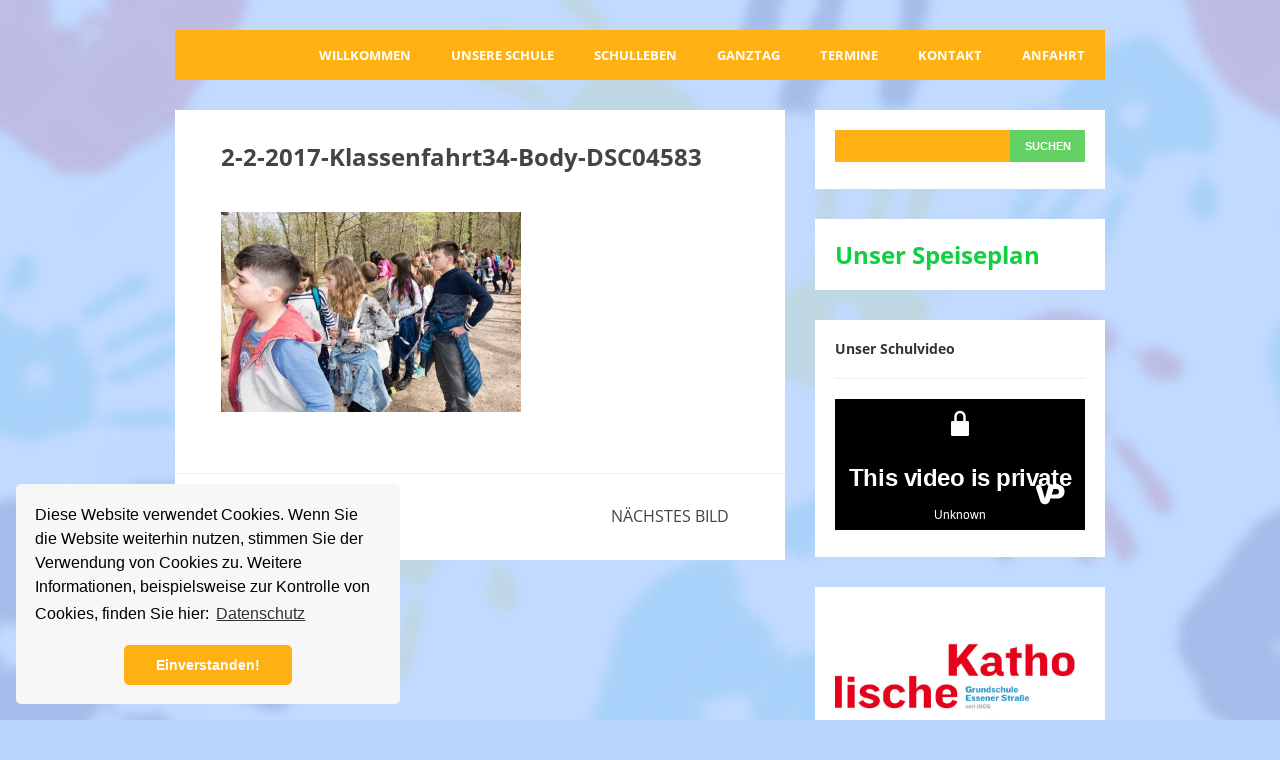

--- FILE ---
content_type: text/html; charset=utf-8
request_url: https://videopress.com/embed/XyK2q8du?hd=1&cover=0&loop=1&autoPlay=0&permalink=1&muted=0&controls=1&playsinline=0&useAverageColor=0&preloadContent=metadata
body_size: 3437
content:
<!DOCTYPE html>
<html style="background-color: transparent; overflow: hidden;">
<head>
	<meta charset="utf-8" />
	<meta name="viewport" content="width=device-width,initial-scale=1.0,minimum-scale=1.0,user-scalable=no" />
	<meta name="robots" content="noindex" />
	<meta http-Equiv="Cache-Control" Content="no-cache" />
	<meta http-Equiv="Pragma" Content="no-cache" />
	<meta http-Equiv="Expires" Content="0" />
	<link rel="shortcut icon" type="image/x-icon" href="https://secure.gravatar.com/blavatar/d829502dd780a0215fe1fb6ba536d78c?s=32" sizes="16x16" />
	<link rel="icon" type="image/x-icon" href="https://secure.gravatar.com/blavatar/d829502dd780a0215fe1fb6ba536d78c?s=32" sizes="16x16" />
	<link rel="apple-touch-icon" href="https://secure.gravatar.com/blavatar/d829502dd780a0215fe1fb6ba536d78c?s=114" />
	<title>grundschule-essener-strasse-mp4</title></head>
<body>
<div id="video" style="position: absolute; top: 0; bottom: 0; left: 0; right: 0; width: 100%; height: 100%;"></div>
<script>
	if ( ! window.globalVideoPressArgs ) {
		window.globalVideoPressArgs = {};
	}
			window.globalVideoPressArgs.isPrivate = false;
	window.globalVideoPressArgs.translationData = window.globalVideoPressArgs.translationData || {"language":"de","languages":{"de":{", opens captions settings dialog":", \u00f6ffnet Einstellungen f\u00fcr Untertitel",", opens descriptions settings dialog":", \u00f6ffnet Einstellungen f\u00fcr Beschreibungen",", opens subtitles settings dialog":", \u00f6ffnet Einstellungen f\u00fcr Untertitel",", selected":", ausgew\u00e4hlt","A network error caused the media download to fail part-way.":"Der Videodownload ist aufgrund eines Netzwerkfehlers fehlgeschlagen.","A network error occurred, check your connection and try again.":"Es ist ein Netzwerkfehler aufgetreten. \u00dcberpr\u00fcfe deine Verbindung und versuche es erneut.","Audio Player":"Audio-Player","Audio Track":"Tonspur","Auto":"Auto","Autoplay":"Autoplay","Background":"Hintergrund","Beginning of dialog window. Escape will cancel and close the window.":"Anfang des Dialogfensters. Esc bricht ab und schlie\u00dft das Fenster.","Black":"Schwarz","Blue":"Blau","Caption Area Background":"Hintergrund des Untertitelbereichs","Caption Settings Dialog":"Einstellungsdialog f\u00fcr Untertitel","Captions":"Untertitel","Casual":"Zwanglos","Chapter":"Kapitel","Chapters":"Kapitel","Close":"Schlie\u00dfen","Close Modal Dialog":"Modales Fenster schlie\u00dfen","Color":"Farbe","Content Unavailable":"Inhalt nicht verf\u00fcgbar","Continue":"Weiter","Conversion failed.":"Konvertierung fehlgeschlagen.","Copied":"Kopiert","Copy":"Kopieren","Current Time":"Aktueller Zeitpunkt","Cyan":"T\u00fcrkis","Depressed":"Gedr\u00fcckt","Descriptions":"Beschreibungen","Done":"Fertig","Download this video":"Dieses Video herunterladen","Drop shadow":"Schlagschatten","Duration":"Dauer","Embed (HTML)":"Einbetten (HTML)","End of dialog window.":"Ende des Dialogfensters.","Error occurred":"Ein Fehler ist aufgetreten","Exit Fullscreen":"Vollbild-Modus beenden","Exit Picture-in-Picture":"Bild-im-Bild-Modus beenden","Font Family":"Schriftname","Font Size":"Schriftgr\u00f6\u00dfe","Fullscreen":"Vollbild","Green":"Gr\u00fcn","LIVE":"LIVE","Learn More":"Weitere Informationen","Learn more":"Weitere Informationen","Link":"Link","Loaded":"Geladen","Loading\u2026":"Wird geladen\u00a0\u2026","Loop":"Dauerschleife","Magenta":"Magenta","Make sure you are signed in and a member of the site.":"Stelle sicher, dass du angemeldet und Mitglied der Website bist.","Modal Window":"Modales Fenster","Monospace Sans-Serif":"Monospace Sans-Serif","Monospace Serif":"Monospace Serif","Mute":"Stumm","No compatible source was found for this media.":"F\u00fcr dieses Video wurde keine kompatible Quelle gefunden.","No content":"Kein Inhalt","None":"Keine","Off":"Aus","Opacity":"Deckkraft","Opaque":"Undurchsichtig","Pause":"Pause","Picture-in-Picture":"Bild-im-Bild-Modus","Play":"Abspielen","Play Video":"Video abspielen","Playback Rate":"Wiedergabegeschwindigkeit","Playing in Picture-in-Picture":"Bild-in-Bild-Wiedergabe","Please enter your birth date":"Bitte Geburtsdatum eingeben","Progress":"Status","Progress Bar":"Fortschrittsbalken","Proportional Sans-Serif":"Proportionale Sans-Serif","Proportional Serif":"Proportionale Serif","Quality":"Qualit\u00e4t","Raised":"Erhoben","Red":"Rot","Remaining Time":"Verbleibende Zeit","Replay":"Erneut abspielen","Reset":"Zur\u00fccksetzen","Script":"Schreibschrift","Seek to live, currently behind live":"Zur Live-\u00dcbertragung wechseln. Aktuell wird es nicht live abgespielt.","Seek to live, currently playing live":"Zur Live-\u00dcbertragung wechseln. Es wird aktuell live abgespielt.","Semi-Transparent":"Halbdurchsichtig","Settings Menu":"Einstellungen","Share Button":"Teilen-Schaltfl\u00e4che","Skip backward {1} seconds":"{1}\u00a0Sekunden zur\u00fcckspringen","Skip forward {1} seconds":"{1} Sekunden vorspringen","Small Caps":"Small-Caps","Speed":"Geschwindigkeit","Start at {1}":"Starten bei {1}","Stream Type":"Streamtyp","Subtitles":"Untertitel","Text":"Text","Text Background":"Texthintergrund","Text Edge Style":"Textkantenstil","The media could not be loaded, either because the server or network failed or because the format is not supported.":"Das Video konnte nicht geladen werden, da entweder ein Server- oder Netzwerkfehler auftrat oder das Format nicht unterst\u00fctzt wird.","The media is encrypted and we do not have the keys to decrypt it.":"Die Entschl\u00fcsselungsschl\u00fcssel f\u00fcr den verschl\u00fcsselten Medieninhalt sind nicht verf\u00fcgbar.","The media playback was aborted due to a corruption problem or because the media used features your browser did not support.":"Die Videowiedergabe wurde entweder wegen eines Problems mit einem besch\u00e4digten Video oder wegen verwendeten Funktionen, die vom Browser nicht unterst\u00fctzt werden, abgebrochen.","There\u2019s been an error":"Es ist ein Fehler aufgetreten","This is a modal window":"Dies ist ein modales Fenster","This modal can be closed by pressing the Escape key or activating the close button.":"Durch Dr\u00fccken der Esc-Taste bzw. Bet\u00e4tigung der Schaltfl\u00e4che &quot;Schlie\u00dfen&quot; wird dieses modale Fenster geschlossen.","This site\u2019s video trial has expired.":"Der Video-Test dieser Website ist abgelaufen.","This video belongs to a site in trial mode. Only the site owner is able to view it at this time.":"Dieses Video geh\u00f6rt zu einer Website im Testmodus. Nur der Website-Betreiber darf es aktuell anzeigen.","This video is private":"Dieses Video ist privat","This video isn\u2019t available.":"Dieses Video ist nicht verf\u00fcgbar.","This video may display mature content.":"In diesem Video werden m\u00f6glicherweise Erwachseneninhalte gezeigt.","Transparent":"Transparent","Uniform":"Uniform","Unknown error":"Unbekannter Fehler","Unmute":"Laut schalten","Video Player":"Video-Player","Volume Level":"Lautst\u00e4rke","We are converting this video for optimal playback...":"Wir konvertieren dieses Video f\u00fcr eine optimale Wiedergabe\u00a0\u2026","White":"Wei\u00df","Window":"Fenster","YYYY":"YYYY","Yellow":"Gelb","You aborted the media playback":"Sie haben die Videowiedergabe abgebrochen.","captions off":"Untertitel aus","captions settings":"Untertiteleinstellungen","descriptions off":"Beschreibungen aus","descriptions settings":"Einstellungen f\u00fcr Beschreibungen","progress bar timing: currentTime={1} duration={2}":"{1} von {2}","restore all settings to the default values":"Alle Einstellungen auf die Standardwerte zur\u00fccksetzen","subtitles off":"Untertitel aus","subtitles settings":"Untertiteleinstellungen","{1} is loading.":"{1} wird geladen."}}};
	window.globalVideoPressArgs.isRestrictedVideoSite = false;
	window.globalVideoPressArgs.isActiveVideoTrialSite = false;
</script>
<script src="https://v0.wordpress.com/js/videojs/videopress-routes.min.js?m=1765917988"></script>
<script>
	(function () {
		var isEmbedded = window !== window.parent;
		if ( isEmbedded ) {
			return;
		}

		window.addEventListener( 'message', function ( event ) {
			var allowed_origins = [ 'https://videopress.com', 'https://video.wordpress.com' ];
			if ( -1 === allowed_origins.indexOf( event.origin ) ) {
				return;
			}

			if ( event.data.event !== 'videopress_token_request' ) {
				return;
			}

			var guid = event.data.guid;
			var token = window.globalVideoPressArgs.authToken;
			var isPrivate = window.globalVideoPressArgs.isPrivate;

			if ( isPrivate && ! token ) {
				event.source.postMessage(
					{
						event: 'videopress_token_error',
							guid: guid,
							privacyDetails: window.globalVideoPressArgs.privacyDetails,
					},
					'*'
				);
				return;
			}

			event.source.postMessage(
				{
					event: 'videopress_token_received',
						guid: guid,
						jwt: token,
				},
				'*'
			);

		} );
	})();
</script>
</body>
</html>


--- FILE ---
content_type: text/css
request_url: https://grundschule-essenerstrasse.de/wp-content/themes/mh_cicero/style.css
body_size: 6335
content:
/*****
Theme Name: MH Cicero
Theme URI: http://www.mhthemes.com/themes/mh/cicero/
Author: MH Themes
Author URI: http://www.mhthemes.com/
Description: MH Cicero WordPress Theme is ideal for creative blogs or online magazines and offers a beautiful flat design. This modern blog WordPress theme is 100% responsive and provides useful and nice features to create up-to-date and appealing websites. You may present your content in a casual and simple, but yet beautiful and attractive way.
Version: 1.0.2
License: GNU General Public License v2 or later
License URI: http://www.gnu.org/licenses/gpl-2.0.html
Text Domain: mh-cicero
Domain Path: /languages/
Tags: two-columns, left-sidebar, right-sidebar, responsive-layout, custom-background, custom-colors, custom-header, custom-menu, featured-images, theme-options, threaded-comments, full-width-template, translation-ready, rtl-language-support
*****/

/***** CSS Reset based on the work by Eric Meyer: http://meyerweb.com/eric/tools/css/reset/ v2.0 *****/

html, body, div, span, applet, object, iframe, h1, h2, h3, h4, h5, h6, p, blockquote, pre, a, abbr, acronym, address, big, cite, code, del, dfn, em, img, ins, kbd, q, s, samp, small, strike, strong, sub, sup, tt, var, b, u, i, center, dl, dt, dd, ol, ul, li, fieldset, form, label, legend, table, caption, tbody, tfoot, thead, tr, th, td, article, aside, canvas, details, embed, figure, figcaption, footer, header, hgroup, menu, nav, output, ruby, section, summary, time, mark, audio, video { margin: 0; padding: 0; border: 0; font-size: 100%; font: inherit; vertical-align: baseline; }
article, aside, details, figcaption, figure, footer, header, hgroup, menu, nav, section { display: block; }
ol, ul { list-style: none; }
blockquote, q { quotes: none; }
blockquote:before, blockquote:after, q:before, q:after { content: ''; content: none; }
table { border-collapse: collapse; border-spacing: 0; }

/***** Structure *****/

html { font-size: 100%; -ms-text-size-adjust: none; -webkit-text-size-adjust: none; }
body { font-family: 'Open Sans', Helvetica, Arial, sans-serif; font-size: 16px; font-size: 1rem; line-height: 1.6; color: #555; background: #f6f5f2; word-wrap: break-word; }
.mh-container { width: 930px; margin: 30px auto; }
.mh-content-section	{ overflow: hidden; }
#main-content { width: 610px; overflow: hidden; }
.mh-right-sb #main-content { float: left; margin-right: 30px; }
.mh-left-sb #main-content { float: right; margin-left: 30px; }
body.custom-background { -webkit-background-size: cover; -moz-background-size: cover; -o-background-size: cover; background-size: cover; }
.content-margin { padding: 5% 7.5%; }
.content-background { background: #fff; }

/***** Typography *****/

h1 { font-size: 32px; font-size: 2rem; }
h2 { font-size: 24px; font-size: 1.5rem; }
h3 { font-size: 20px; font-size: 1.25rem; }
h4 { font-size: 18px; font-size: 1.125rem; }
h5 { font-size: 16px; font-size: 1rem; }
h6 { font-size: 14px; font-size: 0.875rem; }
h1, h2, h3, h4, h5, h6 { font-family: 'Open Sans', Helvetica, Arial, sans-serif; line-height: 1.3; font-weight: 700; color: #444; }
b, strong { font-weight: bold; }
i, em { font-style: italic; }
small { font-size: 8px; font-size: 0.5rem; }
big { font-size: 20px; font-size: 1.25rem; }
pre, code { font-family: "Consolas", Courier New, Courier, monospace; margin-bottom: 30px; margin-bottom: 1.875rem; background: #f7f7f7; border: 1px solid #eee; }
pre { padding: 20px; padding: 1.25rem; white-space: pre-wrap; white-space: -o-pre-wrap; white-space: -moz-pre-wrap; white-space: -webkit-pre-wrap; }
kbd { padding: 0px 6px; padding: 0rem 0.375rem; background-color: #f7f7f7; border: 1px solid #aaa; border-radius: 0.1875em; -moz-border-radius: 0.1875em; -moz-box-shadow: 0 0.0625em 0 rgba(0, 0, 0, 0.2), 0 0 0 0.125em white inset; -webkit-border-radius: 0.1875em; -webkit-box-shadow: 0 0.0625em 0 rgba(0, 0, 0, 0.2), 0 0 0 0.125em white inset; box-shadow: 0 0.0625em 0 rgba(0, 0, 0, 0.2), 0 0 0 0.125em white inset; text-shadow: 0 0.0625em 0 #fff; }
blockquote { font-size: 15px; font-size: 0.9375rem; line-height: 1.6; color: #666; padding: 15px; padding: 0.9375rem; border-left: 5px solid #2ecc71; display: inline-block; }
sup { vertical-align: super; font-size: 10px; font-size: 0.625rem; }
sub { vertical-align: sub; font-size: 10px; font-size: 0.625rem; }
abbr, acronym { border-bottom: 1px dashed; cursor: help; }
cite { color: #9a9b97; }
address { font-family: "Courier new"; line-height: 1.5; margin-bottom: 20px; margin-bottom: 1.25rem; }
a { color: #444; text-decoration: none; }
a:hover { color: #2ecc71; }

/***** Columns *****/

.row [class*='mh-col-']:first-child { margin-left: 0; }
[class*='mh-col-'] { float: left; margin-left: 3%; overflow: hidden; }
.mh-col-1-1 { width: 100%; }
.mh-col-1-2 { width: 48.5%; }
.mh-col-1-3 { width: 31.333%; }
.mh-col-2-3 { width: 65.667%; }
.mh-col-1-4 { width: 22.75%; }
.mh-col-3-4 { width: 74.25%; }
.mh-col-1-5 { width: 17.6%; }
.mh-col-1-6 { width: 14.16%; }
.mh-col-1-7 { width: 11.714%; }
.mh-col-1-8 { width: 9.875%; }
.clear { clear: both; }
.clearfix { display: block; }
.clearfix:after { content: "."; display: block; clear: both; visibility: hidden; line-height: 0; height: 0; margin: 0; padding: 0; }

/***** Lists *****/

.entry-content ul, .commentlist ul { list-style: square; }
.entry-content ol, .commentlist ol { list-style: decimal; }
.entry-content ul, .commentlist ul, .entry-content ol, .commentlist ol { margin: 0 0 30px 40px; margin: 0 0 1.875rem 2.5rem; }
.entry-content ul ul, .commentlist ul ul, .entry-content ol ol, .commentlist ol ol { margin: 0 0 0 40px; margin: 0 0 0 2.5rem; }
dl { margin: 0 0 10px 30px; margin: 0 0 0.625rem 1.875rem; }
dt, dd { display: list-item; }
dt { list-style-type: square; font-weight: bold; }
dd { list-style-type: circle; margin-left: 30px; margin-left: 1.875rem; }
select { max-width: 100%; }

/***** Header *****/

.header-wrap { width: 100%; color: #fff; background: #343434; margin-bottom: 30px; }
.logo { float: left; max-width: 100%; overflow: hidden; }
.logo-name { font-size: 34px; font-weight: 600; color: #fff; line-height: normal; padding: 0 15px; text-transform: uppercase; }

/***** Navigation *****/

.main-nav { float: right; }
.main-nav ul li { float: left; position: relative; display: block; }
.main-nav ul li:hover, .main-nav ul .current-menu-item { background: #2ecc71; }
.main-nav ul li a { display: block; font-size: 13px; color: #fff; font-weight: 700; line-height: normal; padding: 16px 20px; text-transform: uppercase; }
.main-nav ul li:hover > ul { display: block; background: #2ecc71; z-index: 9999; }
.main-nav ul ul { display: none; position: absolute; padding: 0; }
.main-nav ul ul li { width: 160px; margin: 0; text-align: left; }
.main-nav ul ul li a { padding: 10px; }
.main-nav ul ul ul { left: 100%; top: 0; }
.menu-notice { display: inline-block; height: 34px; line-height: 34px; padding: 5px 20px; }
.menu-notice a { color: #fff; text-decoration: underline; }
.slicknav_menu { display: none; }

/***** SlickNav Mobile Menu Core Style *****/

.slicknav_btn { position: relative; display: block; vertical-align: middle; float: right; padding: 0.438rem 0.625rem; line-height: 1.125rem; cursor: pointer; }
.slicknav_menu  .slicknav_menutxt { display: block; line-height: 1.125rem; float: left; }
.slicknav_menu .slicknav_icon { float: left; margin: 0.188rem 0 0 0.438rem; }
.slicknav_menu .slicknav_no-text { margin: 0; }
.slicknav_menu .slicknav_icon-bar { display: block; width: 1.125rem; height: 0.125rem; -webkit-border-radius: 1px; -moz-border-radius: 1px; border-radius: 1px; -webkit-box-shadow: 0 1px 0 rgba(0, 0, 0, 0.25); -moz-box-shadow: 0 1px 0 rgba(0, 0, 0, 0.25); box-shadow: 0 1px 0 rgba(0, 0, 0, 0.25); }
.slicknav_btn .slicknav_icon-bar + .slicknav_icon-bar { margin-top: 0.188rem }
.slicknav_nav { clear: both; }
.slicknav_nav ul, .slicknav_nav li { display: block; }
.slicknav_nav .slicknav_arrow { font-size: 0.8rem; margin: 0 0 0 0.4rem; }
.slicknav_nav .slicknav_item { display: block; cursor: pointer; }
.slicknav_nav a { display: block; }
.slicknav_nav .slicknav_item a { display: inline; }
.slicknav_menu:before, .slicknav_menu:after { content: " "; display: table; }
.slicknav_menu:after { clear: both; }
.slicknav_menu { *zoom: 1; }

/***** SlickNav User Default Style *****/

.slicknav_btn { padding: 0.625rem 1.25rem; text-decoration: none; }
.slicknav_menu { font-size: 13px; font-size: 0.8125rem; }
.slicknav_menu .slicknav_menutxt { display: none; }
.slicknav_menu .slicknav_icon-bar { width: 1.5625rem; height: 0.25rem; background: #f1f1f1; }
.slicknav_menu { background: #2ecc71; border-bottom: 1px solid #f1f1f1; }
.slicknav_nav { font-size: 16px; font-size: 1rem; font-weight: 400; color: #f1f1f1; margin: 0; padding: 0; margin-bottom: 20px; }
.slicknav_nav, .slicknav_nav ul { list-style: none; overflow: hidden; }
.slicknav_nav ul { padding: 20px 0 0 15px; border-top: 1px solid #f1f1f1; }
.slicknav_nav ul ul { border: 0; padding: 0 0 0 15px; }
.slicknav_nav .slicknav_item { padding: 5px 10px; margin: 2px 5px; }
.slicknav_nav a, .slicknav_nav a:hover { color: #fff; font-weight: 600; padding: 5px 10px; margin: 2px 5px; text-decoration: none; }
.slicknav_nav .slicknav_item a { padding: 0; margin: 0; }
.slicknav_nav .slicknav_item:hover { color: #fff; }
.slicknav_nav .slicknav_txtnode { margin-left: 15px; }

/***** Loop / Archives / Search Results *****/

.loop-container { background: #fff; margin-bottom: 30px; }
.category-description { font-size: 14px; font-size: 0.875rem; margin: -30px 0 30px; border-top: 1px solid #eee; }
.sticky {}

/***** FlexSlider Browser Resets *****/

.flex-container a:active, .flexslider a:active, .flex-container a:focus, .flexslider a:focus { outline: none; }
.slides, .flex-control-nav, .flex-direction-nav { margin: 0; padding: 0; list-style: none; }

/***** FlexSlider Necessary Styles *****/

.flexslider { margin: 0; padding: 0; }
.flexslider .slides > li { display: none; -webkit-backface-visibility: hidden; }
.flexslider .slides img { width: 100%; display: block; }
.flex-pauseplay span { text-transform: capitalize; }
.slides:after { content: "."; display: block; clear: both; visibility: hidden; line-height: 0; height: 0; }
html[xmlns] .slides { display: block; }
* html .slides { height: 1%; }
.no-js .slides > li:first-child { display: block; }

/***** FlexSlider Direction Nav *****/

.flex-direction-nav { *height: 0; }
.flex-direction-nav a  { text-decoration: none; display: block; width: 30px; height: 20px; color: #fff; line-height: 1; text-align: center; padding: 5px 0; margin: -12px 0 0; position: absolute; z-index: 10; overflow: hidden; cursor: pointer; }
.flexslider .flex-prev { right: 30px; bottom: 0; background: #535353; }
.flexslider .flex-next { right: 0; bottom: 0; background: #535353; }
.flexslider .flex-prev:hover, .flexslider .flex-next:hover { color: #fff; background: #2ecc71; }
.flex-direction-nav .flex-disabled { opacity: 0 !important; filter: alpha(opacity=0); cursor: default; }
.flex-direction-nav a:before  { font-family: 'FontAwesome'; font-size: 20px; line-height: 1; display: inline-block; content: '\f104'; padding-bottom: 10px; }
.flex-direction-nav a.flex-next:before  { content: '\f105'; }

/***** Featured Content Slider *****/

.featured-content-empty { font-size: 14px; font-size: 0.875rem; background: #fff; margin-bottom: 30px; }
#featured-content { position: relative; height: 343px; margin-bottom: 30px; background: #343434; overflow: hidden; }
.featured-thumbnail { float: left; width: 610px; height: 343px; }
.featured-caption { float: right; width: 290px; height: 343px; border-left: 30px solid #2ecc71; }
.featured-header { padding: 20px 30px; }
.featured-title { font-size: 16px; text-transform: uppercase; }
.featured-title a { color: #fff; }
.featured-meta { font-size: 11px; color: #aaa; text-transform: uppercase; }
.featured-thumbnail img { width: 100%; }
.featured-excerpt { font-size: 14px; color: #a7a7a7; padding: 0 30px; }

/***** Posts/Pages *****/

.entry-wrap { background: #fff; }
.entry-header { padding: 5% 7.5% 0; }
.entry-title { font-size: 28px; font-size: 1.75rem; text-transform: uppercase; overflow: hidden; }
.entry-meta { font-size: 14px; font-size: 0.875rem; color: #aaa; padding: 5px 0; margin-top: 10px; border-top: 1px solid #eee; border-bottom: 1px solid #eee; }
.entry-meta .fa { margin-right: 5px; }
.entry-meta span { margin-right: 10px; }
.entry-avatar { height: 70px; width: 70px; float: left; margin-right: 20px; -webkit-border-radius: 50%; -moz-border-radius: 50%; border-radius: 50%; overflow: hidden; }
.entry-thumbnail { position: relative; margin-top: 5%; }
.entry-thumbnail img { width: 100%; }
.entry-thumbnail .fa-info { position: absolute; bottom: 0; right: 0; padding: 5px 10px; color: #fff; background: #343434; }
.entry-thumbnail .wp-caption-text { position: absolute; display: none; bottom: 0; right: 0; padding: 10px; color: #fff; background: #343434; letter-spacing: 0.5px; z-index: 999; }
.entry-thumbnail:hover .wp-caption-text { display: block; }
.entry-icon { position: relative; width: 80px; height: 80px; margin: -40px auto 0; z-index: 999; }
.entry-icon .fa-stack { height: 80px; width: 80px; font-size: 40px; }
.entry-icon .fa-circle { color: #fff; }
.entry-icon .fa-inverse { color: #2ecc71; }
.entry-content a { color: #2ecc71; }
.entry-content a:hover { text-decoration: underline; }
.entry-content h1, .entry-content h2, .entry-content h3, .entry-content h4, .entry-content h5, .entry-content h6, .entry-content p, .entry-content blockquote, .entry-content table { margin-bottom: 30px; margin-bottom: 1.875rem; }
.entry-content blockquote p:last-child { margin: 0; }
.entry-tags { font-size: 13px; font-size: 0.8125rem; font-weight: 700; text-transform: uppercase; padding: 0 7.5% 30px; }
.entry-tags .fa-stack { font-size: 25px; }
.entry-tags .fa-circle { color: #f8f8f8; }
.entry-tags .fa-tags { color: #ddd; font-size: 20px; }
.page-title { font-size: 24px; font-size: 1.5rem; font-weight: 700; color: #555; text-transform: uppercase; margin-bottom: 30px; margin-bottom: 1.875rem; }
.page-title-wrap .page-title { padding-bottom: 20px; padding-bottom: 1.25rem; border-bottom: 1px solid #eee; }

/***** Social/Post Icons *****/

.entry-social { float: right; }
.entry-social .more-link { font-weight: 700; background: #2ecc71; padding: 10px 20px; text-transform: uppercase; }
.entry-social .more-link:hover { background: #343434; }
.entry-social .more-link i { font-size: 14px; margin-left: 3px; }
.entry-social li { float: left; font-size: 14px; }
.entry-social li:first-child a { padding-left: 15px; padding-right: 15px; }
.entry-social a { display: inline-block; color: #fff; padding: 10px 13px; background: #343434; }
.entry-social a:hover { color: #fff; background: #2ecc71; }

/***** Related Posts *****/

.related-posts { margin-top: 30px; }
.related-section-title { padding: 4% 0; text-align: center; text-transform: uppercase; border-bottom: 1px solid #eee; }
.related-wrap .related-item { margin-top: 30px; margin-top: 1.875rem; }
.related-wrap .related-item:first-child { margin: 0; }
.related-thumbnail { float: left; width: 70px; height: 70px; margin-right: 20px; }

/***** Author Box *****/

.author-box { margin-top: 30px; }
.author-box-avatar { float: left; width: 100px; height: 100px; margin-right: 20px; }
.author-box-name { margin-bottom: 10px; }
.author-box-desc { font-size: 14px; font-size: 0.875rem; overflow: hidden; }

/***** Pagination *****/

.pagination { font-size: 16px; font-size: 1rem; }
.page-numbers { display: inline-block; padding: 5px 15px; color: #fff; background: #343434; }
.page-numbers:hover, .current, a:hover .pagelink { color: #fff; background: #2ecc71; }
.page-numbers a { display: block; }
.pagelink { display: inline-block; padding: 5px 15px; color: #fff; background: #2ecc71; }
a .pagelink { color: #fff; background: #343434; }
.post-nav-wrap { text-transform: uppercase; border-top: 1px solid #eee; }
.post-nav-prev { float: left; }
.post-nav-next { float: right; }
.post-nav-prev .fa { margin-right: 10px; }
.post-nav-next .fa { margin-left: 10px; }

/***** Images / Video *****/

img { max-width: 100%; width: auto\9; /* ie8 */ height: auto; vertical-align: bottom; }
.alignnone { display: block; margin: 20px 0; margin: 1.25rem 0; }
.aligncenter { display: block; margin: 20px auto 20px; margin: 1.25rem auto 1.25rem; }
.alignleft { display: inline; float: left; margin: 5px 20px 20px 0; margin: 0.3125rem 1.25rem 1.25rem 0; }
.alignright { display: inline; float: right; margin: 5px 0 20px 20px; margin: 0.3125rem 0 1.25rem 1.25rem; }
.wp-caption { max-width: 100%; }
.wp-caption-text { font-size: 12px; font-size: 0.75rem; line-height: 1.4; color: #454545; margin-top: 5px; margin-top: 0.3125rem; display: block; }
.alignnone .wp-caption-text, .aligncenter .wp-caption-text, .alignleft .wp-caption-text, .alignright .wp-caption-text { margin-bottom: 0; }
.image-frame { -webkit-border-radius: 50%; -moz-border-radius: 50%; border-radius: 50%; overflow: hidden; }

/***** Gallery *****/

.gallery { margin-bottom: 20px; }
.gallery-item { float: left; margin: 0 4px 4px 0; overflow: hidden; position: relative; }
.gallery-columns-1 .gallery-item { max-width: 100%; }
.gallery-columns-2 .gallery-item { max-width: 48%; max-width: -webkit-calc(50% - 4px); max-width: calc(50% - 4px); }
.gallery-columns-3 .gallery-item { max-width: 32%; max-width: -webkit-calc(33.3% - 4px); max-width: calc(33.3% - 4px); }
.gallery-columns-4 .gallery-item { max-width: 23%; max-width: -webkit-calc(25% - 4px); max-width: calc(25% - 4px); }
.gallery-columns-5 .gallery-item { max-width: 19%; max-width: -webkit-calc(20% - 4px); max-width: calc(20% - 4px); }
.gallery-columns-6 .gallery-item { max-width: 15%; max-width: -webkit-calc(16.7% - 4px); max-width: calc(16.7% - 4px); }
.gallery-columns-7 .gallery-item { max-width: 13%; max-width: -webkit-calc(14.28% - 4px); max-width: calc(14.28% - 4px); }
.gallery-columns-8 .gallery-item { max-width: 11%; max-width: -webkit-calc(12.5% - 4px); max-width: calc(12.5% - 4px); }
.gallery-columns-9 .gallery-item { max-width: 9%; max-width: -webkit-calc(11.1% - 4px); max-width: calc(11.1% - 4px); }
.gallery-columns-1 .gallery-item:nth-of-type(1n), .gallery-columns-2 .gallery-item:nth-of-type(2n), .gallery-columns-3 .gallery-item:nth-of-type(3n), .gallery-columns-4 .gallery-item:nth-of-type(4n), .gallery-columns-5 .gallery-item:nth-of-type(5n), .gallery-columns-6 .gallery-item:nth-of-type(6n), .gallery-columns-7 .gallery-item:nth-of-type(7n), .gallery-columns-8 .gallery-item:nth-of-type(8n), .gallery-columns-9 .gallery-item:nth-of-type(9n) { margin-right: 0; }
.gallery-columns-1.gallery-size-medium figure.gallery-item:nth-of-type(1n+1), .gallery-columns-1.gallery-size-thumbnail figure.gallery-item:nth-of-type(1n+1), .gallery-columns-2.gallery-size-thumbnail figure.gallery-item:nth-of-type(2n+1), .gallery-columns-3.gallery-size-thumbnail figure.gallery-item:nth-of-type(3n+1) { clear: left; }
.gallery-caption { background-color: rgba(0, 0, 0, 0.7); -webkit-box-sizing: border-box; -moz-box-sizing: border-box; box-sizing: border-box; color: #fff; font-size: 12px; line-height: 1.5; margin: 0; max-height: 50%; opacity: 0; padding: 6px 8px; position: absolute; bottom: 0; left: 0; text-align: left; width: 100%; }
.gallery-caption:before { content: ""; height: 100%; min-height: 49px; position: absolute; top: 0; left: 0; width: 100%; }
.gallery-item:hover .gallery-caption { opacity: 1; }
.gallery-columns-7 .gallery-caption, .gallery-columns-8 .gallery-caption, .gallery-columns-9 .gallery-caption { display: none; }

/***** Tables *****/

table { width: 100%; }
table th { color: #fff; background: #2ecc71; padding: 10px; padding: 0.625rem; }
table tr:nth-child(odd) { background-color: #eae9e8; }
table tr:nth-child(even) { background-color: #fff; }
table td { font-size: 12px; font-size: 0.75rem; border: 1px solid #eee; border-top: 0; text-align: center; vertical-align: middle; padding: 10px; padding: 0.625rem; }

/***** Footer *****/

footer { color: #fff; font-size: 14px; font-size: 0.875rem; background: #343434; margin-top: 30px; }
footer a { color: #fff; }
.social-nav { float: right; line-height: 1; padding: 20px 15px; padding: 1.25rem 0.9375rem; }
.social-nav .screen-reader-text { position: absolute; top: -9999rem; left: -9999rem; }
.social-nav .fa-mh-social { color: #fff; }
.social-nav .fa-mh-social:hover { color: #2ecc71; }
.social-nav li { float: left; padding: 0 5px; padding: 0 0.3125rem; }
.social-nav li a { font-size: 18px; font-size: 1.125rem; }
.social-nav li a[href*="behance.net"] .fa-mh-social:before { content: '\f1b4'; }
.social-nav li a[href*="dribbble.com"] .fa-mh-social:before { content: '\f17d'; }
.social-nav li a[href*="facebook.com"] .fa-mh-social:before { content: '\f09a'; }
.social-nav li a[href*="flickr.com"] .fa-mh-social:before { content: '\f16e'; }
.social-nav li a[href*="plus.google.com"] .fa-mh-social:before { content: '\f0d5'; }
.social-nav li a[href*="instagram.com"] .fa-mh-social:before { content: '\f16d'; }
.social-nav li a[href*="linkedin.com"] .fa-mh-social:before { content: '\f0e1'; }
.social-nav li a[href*="pinterest.com"] .fa-mh-social:before { content: '\f0d2'; }
.social-nav li a[href*="reddit.com"] .fa-mh-social:before { content: '\f1a1'; }
.social-nav li a[href*="soundcloud.com"] .fa-mh-social:before { content: '\f1be'; }
.social-nav li a[href*="tumblr.com"] .fa-mh-social:before { content: '\f173'; }
.social-nav li a[href*="twitter.com"] .fa-mh-social:before { content: '\f099'; }
.social-nav li a[href*="vimeo.com"] .fa-mh-social:before { content: '\f194'; }
.social-nav li a[href*="xing.com"] .fa-mh-social:before { content: '\f168'; }
.social-nav li a[href*="youtube.com"] .fa-mh-social:before { content: '\f167'; }
.copyright-wrap { float: left; }
.copyright { line-height: 1; padding: 22px 20px; padding: 1.375rem 1.25rem; }

/***** Comments *****/

.comment-section { background: #fff; margin-top: 30px; }
.comment-section-title { padding: 4% 0; text-align: center; text-transform: uppercase; border-bottom: 1px solid #eee; }
.commentlist { font-size: 14px; font-size: 0.875rem; list-style: none; padding: 5% 7.5% 0; }
.commentlist a { color: #000; }
.commentlist a:hover { color: #2ecc71; }
.commentlist .depth-1 { padding-bottom: 10px; padding-bottom: 0.625rem; }
.commentlist .comment { padding-top: 20px; padding-top: 1.25rem; }
.commentlist .vcard { position: relative; font-weight: 700; margin-bottom: 10px; margin-bottom: 0.625rem; }
.commentlist .avatar { float: left; width: 70px; height: 70px; margin-right: 20px; -webkit-border-radius: 50%; -moz-border-radius: 50%; border-radius: 50%; overflow: hidden; }
.commentlist .bypostauthor .avatar { border: 2px solid #2ecc71; }
.commentlist .children { list-style: none; margin-bottom: 0; }
.commentlist h1, .commentlist h2, .commentlist h3, .commentlist h4, .commentlist h5, .commentlist h6 { margin-bottom: 20px; margin-bottom: 1.25rem; }
.comment-text p, .comment-text blockquote { margin-bottom: 20px; margin-bottom: 1.25rem; }
.comment-text blockquote p:last-child { margin: 0; }
.comment-author, .comment-author a { color: #2ecc71; }
.comment-text { overflow: hidden; }
.comment-info { color: #2ecc71; margin: 20px 0px; margin: 1.25rem 0rem; }
.comment-reply-link { font-weight: 700; text-transform: uppercase; }
.comments-pagination { margin-bottom: 20px; margin-bottom: 1.25rem; }
.no-comments { padding: 20px; border-top: 1px solid #eee; }

/***** Comment Form *****/

#respond { background: #fff; }
#respond .logged-in-as, #respond .comment-notes { font-size: 14px; font-size: 0.875rem; margin-bottom: 10px; margin-bottom: 0.625rem; }
#commentform { padding: 6%; }
.comment #commentform { padding: 0; }
.comment-email, .comment-name, .comment-url, .comment-text-area { margin-bottom: 30px; }
#cancel-comment-reply-link { display: block; font-size: 14px; font-size: 0.875rem; font-weight: 700; text-transform: uppercase; margin-top: 30px; }
#comment-submit { font-size: 14px; font-size: 0.875rem; font-weight: 700; text-transform: capitalize; }
.required { color: #2ecc71; }

/***** Forms *****/

input { font-size: 12px; font-size: 0.75rem; padding: 10px; padding: 0.625rem; border: none; background: #eee; }
input[type=text], input[type=email], input[type=tel], input[type=url] { width: 50%; }
input[type=submit] { color: #fff; font-weight: 600; padding: 10px 20px; cursor: pointer; background: #2ecc71; display: inline-block; border: 0; -webkit-appearance: none; }
input[type=submit]:hover { color: #fff; border: 0; }
textarea { width: 95%; line-height: 1.5; padding: 10px; padding: 0.625rem; border: none; background: #eee; }

/***** Searchform *****/

#searchform { width: 100%; max-width: 300px; text-align: right; display: inline-block; overflow: hidden; }
#searchform div { background: #343434; }
#searchform #s { float: left; width: 60%; font-size: 13px; line-height: 30px; color: #fff; padding: 0 10px; border: none; background: #343434; overflow: hidden; }
#searchform #s:focus { outline: none; }
#searchform .screen-reader-text { display: none; }
#searchsubmit { width: 30%; height: 32px; font-size: 11px; padding: 0; text-transform: uppercase; }

/***** Contact Form 7 *****/

.wpcf7-form p { font-size: 14px; font-size: 0.875rem; margin-bottom: 10px; margin-bottom: 0.625rem; }
.wpcf7-response-output { font-size: 14px; font-size: 0.875rem; background: #fff; }
div.wpcf7-response-output { margin: 20px 0 0; background: #fff; }

/***** Sitemap Template *****/

.sitemap .widget-title { font-size: 16px; font-size: 1rem; margin-bottom: 10px; margin-bottom: 0.625rem; padding: 0; border: 0; }
.sitemap-list { font-size: 14px; font-size: 0.875rem; list-style: none; margin-bottom: 40px; margin-bottom: 2.5rem; margin-left: 0; }
.sitemap-list > li { border-top: 1px solid #eee; }
.sitemap-list > li:first-child { border: none; }
.sitemap .children { list-style: circle; margin: 0 0 0 16px; margin: 0 0 0 1rem; }

/***** Sidebars/Widgets *****/

#main-sidebar { width: 290px; overflow: hidden; }
.mh-right-sb #main-sidebar { float: left; }
.mh-left-sb #main-sidebar { float: right; }
.sb-widget { padding: 20px; margin-bottom: 30px; background: #fff; }
.widget-content { overflow: hidden; }
.widget-title { font-size: 14px; font-size: 0.8725rem; color: #343434; text-transform: uppercase; padding-bottom: 20px; margin-bottom: 20px; border-bottom: 1px solid #eee; }

/***** Default WordPress Widgets *****/

.sb-widget .menu > .menu-item, .sb-widget .page_item a, .sb-widget .cat-item { display: block; padding: 5px 0px; padding: 0.375rem 0rem; border-top: 1px solid #eee; }
.sb-widget .menu-item:first-child, .sb-widget .page_item:first-child a, .sb-widget .cat-item:first-child { border: 0; padding-top: 0; }
.sb-widget .children .page_item a { padding: 5px 0; padding: 0.375rem 0rem; }
.sb-widget .menu-item, .sb-widget .page_item a, .sb-widget .cat-item { line-height: 1.3; }
#wp-calendar caption { text-align: left; padding: 10px; padding: 0.625rem; background: #f7f7f7; }
#wp-calendar th, #wp-calendar td { padding: 5px 10px; padding: 0.3125rem 0.625rem; text-align: center; }
#wp-calendar th { font-weight: 300; }
#wp-calendar #prev { text-align: left; }

/***** MH Custom Posts Widget *****/

.cp-widget .cp-item { padding-top: 15px; padding-top: 0.9375rem; margin-top: 15px; margin-top: 0.9375rem; border-top: 1px solid #ebebeb; }
.cp-widget li:first-child { padding: 0; margin: 0; border: 0; }
.cp-widget .cp-thumb { float: left; width: 70px; height: 70px; margin-right: 20px; margin-right: 1.25rem; }
.cp-widget .cp-widget-title { font-size: 13px; font-size: 0.825rem; font-weight: 700; line-height: 1.3; text-transform: uppercase; }
.cp-widget .meta { font-size: 11px; font-size: 0.6875rem; color: #aaa; text-transform: uppercase; }
.cp-widget .cp-data { overflow: hidden; }

/***** MH Authors & MH Comments Widget *****/

.user-widget li { border-top: 1px solid #eee; }
.user-widget li:first-child { padding: 0; margin: 0; border: 0; }
.uw-wrap { padding-top: 15px; padding-top: 0.9375rem; margin-top: 15px; margin-top: 0.9375rem; }
.uw-avatar { float: left; width: 70px; height: 70px; margin-right: 20px; margin-right: 1.25rem; }
.uw-text { font-size: 14px; font-size: 0.875rem; }
.uw-text a { font-weight: 700; }
.uw-text .author-name { font-size: 16px; font-size: 1rem; }
.uw-data { font-size: 13px; font-size: 0.8125rem; }

/***** Author Bio Widget *****/

.author-bio-widget .author-avatar { width: 150px; height: 150px; margin: 0 auto; }
.author-bio-widget .author-bio { font-size: 14px; font-size: 0.875rem; margin-top: 15px; }

/***** Jetpack Infinite Scroll *****/

.infinite-scroll .loop-pagination { display: none; }
#infinite-handle span { display: inline-block; font-size: 14px; font-size: 0.875rem; font-weight: 700; color: #fff; background: #343434; -webkit-transition: all 0.25s ease-in-out; -moz-transition: all 0.25s ease-in-out; transition: all 0.25s ease-in-out; }
#infinite-handle span:hover { background: #2ecc71; }
#infinite-footer .container { font-size: 16px; font-size: 1rem; border: 0; background: #343434; }
#infinite-footer .blog-info a, #infinite-footer .blog-info a:hover, #infinite-footer .blog-credits, #infinite-footer .blog-credits a, #infinite-footer .blog-credits a:hover { color: #fff; }

/***** Media Queries *****/

@media screen and (max-width: 970px) {
	.mh-container { width: 728px; }
	#main-content { width: 458px; }
	#main-sidebar { width: 240px; }
	#featured-content { height: 257px; }
	.featured-thumbnail { width: 458px; height: 257px; }
	.featured-caption { width: 240px; height: 257px; }
	.js .slicknav_menu { display: block; }
	.js .main-nav { display: none; }
	.commentlist ul, .commentlist ol { margin: 0 0 30px 0; margin: 0 0 1.875rem 0; }
	.commentlist ul ul, .commentlist ol ol { margin: 0; }
	input[type=text], input[type=email], input[type=tel], input[type=url], textarea { width: 93%; }
}
@media screen and (max-width: 767px) {
	.mh-container { max-width: 440px; width: 90%; }
	#main-content, #main-sidebar { float: none; width: 100%; margin-right: 0; }
	#main-content { margin-bottom: 30px; margin-bottom: 1.875rem; }
	.single #main-content, footer { margin: 0; }
	#featured-content, .featured-thumbnail, .featured-caption { width: 100%; height: auto; }
	.featured-caption { padding-bottom: 35px; border-top: 30px solid #2ecc71; border-left: none; }
	[class*='mh-col-'] { float: none; width: 100%; margin: 0; }
	.logo { float: none; }
	.logo-name { text-align: center; }
	.commentlist .avatar { float: none; display: block; margin: 0 auto 30px; }
	.social-nav, .copyright-wrap { float: none; text-align: center; }
	.social-nav { padding-bottom: 0; }
	.social-nav ul { display: table; margin: 0 auto; }
}
@media screen and (max-width: 440px) {
	.entry-avatar, .author-box-avatar { float: none; margin: 0 auto 10px; }
	.entry-social .more-link { padding: 10px 13px; }
}